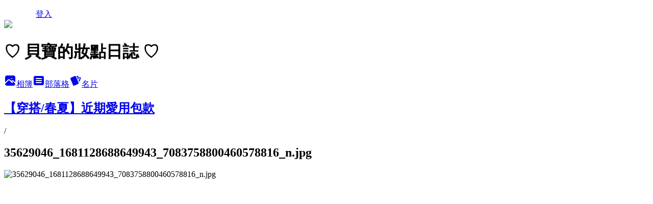

--- FILE ---
content_type: text/html; charset=utf-8
request_url: https://beibow999.pixnet.net/albums/306193989/photos/3254431918
body_size: 12185
content:
<!DOCTYPE html><html lang="zh-TW"><head><meta charSet="utf-8"/><meta name="viewport" content="width=device-width, initial-scale=1"/><link rel="preload" href="/logo_pixnet_ch.svg" as="image"/><link rel="preload" as="image" href="https://picsum.photos/seed/beibow999/1200/400"/><link rel="preload" href="https://pimg.1px.tw/beibow999/1598883931-3067094703-g.jpg" as="image"/><link rel="stylesheet" href="/main.css" data-precedence="base"/><link rel="preload" as="script" fetchPriority="low" href="https://static.1px.tw/blog-next/_next/static/chunks/94688e2baa9fea03.js"/><script src="https://static.1px.tw/blog-next/_next/static/chunks/41eaa5427c45ebcc.js" async=""></script><script src="https://static.1px.tw/blog-next/_next/static/chunks/e2c6231760bc85bd.js" async=""></script><script src="https://static.1px.tw/blog-next/_next/static/chunks/94bde6376cf279be.js" async=""></script><script src="https://static.1px.tw/blog-next/_next/static/chunks/426b9d9d938a9eb4.js" async=""></script><script src="https://static.1px.tw/blog-next/_next/static/chunks/turbopack-5021d21b4b170dda.js" async=""></script><script src="https://static.1px.tw/blog-next/_next/static/chunks/ff1a16fafef87110.js" async=""></script><script src="https://static.1px.tw/blog-next/_next/static/chunks/e308b2b9ce476a3e.js" async=""></script><script src="https://static.1px.tw/blog-next/_next/static/chunks/2bf79572a40338b7.js" async=""></script><script src="https://static.1px.tw/blog-next/_next/static/chunks/d3c6eed28c1dd8e2.js" async=""></script><script src="https://static.1px.tw/blog-next/_next/static/chunks/d4d39cfc2a072218.js" async=""></script><script src="https://static.1px.tw/blog-next/_next/static/chunks/6a5d72c05b9cd4ba.js" async=""></script><script src="https://static.1px.tw/blog-next/_next/static/chunks/8af6103cf1375f47.js" async=""></script><script src="https://static.1px.tw/blog-next/_next/static/chunks/60d08651d643cedc.js" async=""></script><script src="https://static.1px.tw/blog-next/_next/static/chunks/0c9bfd0a9436c835.js" async=""></script><script src="https://static.1px.tw/blog-next/_next/static/chunks/ed01c75076819ebd.js" async=""></script><script src="https://static.1px.tw/blog-next/_next/static/chunks/a4df8fc19a9a82e6.js" async=""></script><title>35629046_1681128688649943_7083758800460578816_n.jpg - 痞客邦</title><meta name="description" content="35629046_1681128688649943_7083758800460578816_n.jpg"/><meta name="google-adsense-platform-account" content="pub-2647689032095179"/><meta name="fb:app_id" content="101730233200171"/><link rel="canonical" href="https://beibow999.pixnet.net/blog/albums/306193989/photos/3254431918"/><meta property="og:title" content="35629046_1681128688649943_7083758800460578816_n.jpg - 痞客邦"/><meta property="og:description" content="35629046_1681128688649943_7083758800460578816_n.jpg"/><meta property="og:url" content="https://beibow999.pixnet.net/blog/albums/306193989/photos/3254431918"/><meta property="og:image" content="https://pimg.1px.tw/beibow999/1598883931-3067094703-g.jpg"/><meta property="og:image:width" content="1200"/><meta property="og:image:height" content="630"/><meta property="og:image:alt" content="35629046_1681128688649943_7083758800460578816_n.jpg"/><meta property="og:type" content="article"/><meta name="twitter:card" content="summary_large_image"/><meta name="twitter:title" content="35629046_1681128688649943_7083758800460578816_n.jpg - 痞客邦"/><meta name="twitter:description" content="35629046_1681128688649943_7083758800460578816_n.jpg"/><meta name="twitter:image" content="https://pimg.1px.tw/beibow999/1598883931-3067094703-g.jpg"/><link rel="icon" href="/favicon.ico?favicon.a62c60e0.ico" sizes="32x32" type="image/x-icon"/><script src="https://static.1px.tw/blog-next/_next/static/chunks/a6dad97d9634a72d.js" noModule=""></script></head><body><!--$--><!--/$--><!--$?--><template id="B:0"></template><!--/$--><script>requestAnimationFrame(function(){$RT=performance.now()});</script><script src="https://static.1px.tw/blog-next/_next/static/chunks/94688e2baa9fea03.js" id="_R_" async=""></script><div hidden id="S:0"><script id="pixnet-vars">
          window.PIXNET = {
            post_id: 0,
            name: "beibow999",
            user_id: 0,
            blog_id: "3446916",
            display_ads: true
          }; 
        </script><div class="relative min-h-screen"><nav class="fixed z-20 w-full bg-orange-500 text-white shadow-sm"><div id="pixnet-navbar-ad-blog_top"></div><div class="container mx-auto flex h-14 max-w-5xl items-center justify-between px-5"><a href="https://www.pixnet.net"><img src="/logo_pixnet_ch.svg" alt="PIXNET Logo"/></a><a href="/auth/authorize" class="!text-white">登入</a></div></nav><div class="container mx-auto max-w-5xl pt-[45px]"><div class="sm:px-4"><div class="bg-muted relative flex flex-col items-center justify-center gap-4 overflow-clip py-10 sm:mt-8 sm:rounded-sm"><img src="https://picsum.photos/seed/beibow999/1200/400" class="absolute inset-0 h-full w-full object-cover"/><div class="absolute inset-0 bg-black/40 backdrop-blur-sm"></div><div class="relative z-10 flex flex-col items-center justify-center gap-4 px-4"><span data-slot="avatar" class="relative flex shrink-0 overflow-hidden rounded-full size-24 shadow"><span data-slot="avatar-fallback" class="bg-muted flex size-full items-center justify-center rounded-full"></span></span><div class="text-center"><h1 class="mb-1 text-2xl font-bold text-white text-shadow-2xs">♡ 貝寶的妝點日誌 ♡</h1></div><div class="flex items-center justify-center gap-3"><a href="/albums" data-slot="button" class="inline-flex items-center justify-center gap-2 whitespace-nowrap text-sm font-medium transition-all disabled:pointer-events-none disabled:opacity-50 [&amp;_svg]:pointer-events-none [&amp;_svg:not([class*=&#x27;size-&#x27;])]:size-4 shrink-0 [&amp;_svg]:shrink-0 outline-none focus-visible:border-ring focus-visible:ring-ring/50 focus-visible:ring-[3px] aria-invalid:ring-destructive/20 dark:aria-invalid:ring-destructive/40 aria-invalid:border-destructive bg-primary text-primary-foreground hover:bg-primary/90 h-9 px-4 py-2 has-[&gt;svg]:px-3 cursor-pointer rounded-full"><svg xmlns="http://www.w3.org/2000/svg" width="24" height="24" viewBox="0 0 24 24" fill="currentColor" stroke="none" class="tabler-icon tabler-icon-photo-filled "><path d="M8.813 11.612c.457 -.38 .918 -.38 1.386 .011l.108 .098l4.986 4.986l.094 .083a1 1 0 0 0 1.403 -1.403l-.083 -.094l-1.292 -1.293l.292 -.293l.106 -.095c.457 -.38 .918 -.38 1.386 .011l.108 .098l4.674 4.675a4 4 0 0 1 -3.775 3.599l-.206 .005h-12a4 4 0 0 1 -3.98 -3.603l6.687 -6.69l.106 -.095zm9.187 -9.612a4 4 0 0 1 3.995 3.8l.005 .2v9.585l-3.293 -3.292l-.15 -.137c-1.256 -1.095 -2.85 -1.097 -4.096 -.017l-.154 .14l-.307 .306l-2.293 -2.292l-.15 -.137c-1.256 -1.095 -2.85 -1.097 -4.096 -.017l-.154 .14l-5.307 5.306v-9.585a4 4 0 0 1 3.8 -3.995l.2 -.005h12zm-2.99 5l-.127 .007a1 1 0 0 0 0 1.986l.117 .007l.127 -.007a1 1 0 0 0 0 -1.986l-.117 -.007z"></path></svg>相簿</a><a href="/blog" data-slot="button" class="inline-flex items-center justify-center gap-2 whitespace-nowrap text-sm font-medium transition-all disabled:pointer-events-none disabled:opacity-50 [&amp;_svg]:pointer-events-none [&amp;_svg:not([class*=&#x27;size-&#x27;])]:size-4 shrink-0 [&amp;_svg]:shrink-0 outline-none focus-visible:border-ring focus-visible:ring-ring/50 focus-visible:ring-[3px] aria-invalid:ring-destructive/20 dark:aria-invalid:ring-destructive/40 aria-invalid:border-destructive border bg-background shadow-xs hover:bg-accent hover:text-accent-foreground dark:bg-input/30 dark:border-input dark:hover:bg-input/50 h-9 px-4 py-2 has-[&gt;svg]:px-3 cursor-pointer rounded-full"><svg xmlns="http://www.w3.org/2000/svg" width="24" height="24" viewBox="0 0 24 24" fill="currentColor" stroke="none" class="tabler-icon tabler-icon-article-filled "><path d="M19 3a3 3 0 0 1 2.995 2.824l.005 .176v12a3 3 0 0 1 -2.824 2.995l-.176 .005h-14a3 3 0 0 1 -2.995 -2.824l-.005 -.176v-12a3 3 0 0 1 2.824 -2.995l.176 -.005h14zm-2 12h-10l-.117 .007a1 1 0 0 0 0 1.986l.117 .007h10l.117 -.007a1 1 0 0 0 0 -1.986l-.117 -.007zm0 -4h-10l-.117 .007a1 1 0 0 0 0 1.986l.117 .007h10l.117 -.007a1 1 0 0 0 0 -1.986l-.117 -.007zm0 -4h-10l-.117 .007a1 1 0 0 0 0 1.986l.117 .007h10l.117 -.007a1 1 0 0 0 0 -1.986l-.117 -.007z"></path></svg>部落格</a><a href="https://www.pixnet.net/pcard/beibow999" data-slot="button" class="inline-flex items-center justify-center gap-2 whitespace-nowrap text-sm font-medium transition-all disabled:pointer-events-none disabled:opacity-50 [&amp;_svg]:pointer-events-none [&amp;_svg:not([class*=&#x27;size-&#x27;])]:size-4 shrink-0 [&amp;_svg]:shrink-0 outline-none focus-visible:border-ring focus-visible:ring-ring/50 focus-visible:ring-[3px] aria-invalid:ring-destructive/20 dark:aria-invalid:ring-destructive/40 aria-invalid:border-destructive border bg-background shadow-xs hover:bg-accent hover:text-accent-foreground dark:bg-input/30 dark:border-input dark:hover:bg-input/50 h-9 px-4 py-2 has-[&gt;svg]:px-3 cursor-pointer rounded-full"><svg xmlns="http://www.w3.org/2000/svg" width="24" height="24" viewBox="0 0 24 24" fill="currentColor" stroke="none" class="tabler-icon tabler-icon-cards-filled "><path d="M10.348 3.169l-7.15 3.113a2 2 0 0 0 -1.03 2.608l4.92 11.895a1.96 1.96 0 0 0 2.59 1.063l7.142 -3.11a2.002 2.002 0 0 0 1.036 -2.611l-4.92 -11.894a1.96 1.96 0 0 0 -2.588 -1.064z"></path><path d="M16 3a2 2 0 0 1 1.995 1.85l.005 .15v3.5a1 1 0 0 1 -1.993 .117l-.007 -.117v-3.5h-1a1 1 0 0 1 -.117 -1.993l.117 -.007h1z"></path><path d="M19.08 5.61a1 1 0 0 1 1.31 -.53c.257 .108 .505 .21 .769 .314a2 2 0 0 1 1.114 2.479l-.056 .146l-2.298 5.374a1 1 0 0 1 -1.878 -.676l.04 -.11l2.296 -5.371l-.366 -.148l-.402 -.167a1 1 0 0 1 -.53 -1.312z"></path></svg>名片</a></div></div></div></div><div class="p-4"><div class="mb-4 flex items-center gap-2"><a href="/albums/306193989" class="text-gray-400 hover:text-gray-500"><h2 class="text-lg font-bold">【穿搭/春夏】近期愛用包款</h2></a><span>/</span><h2 class="text-lg font-bold text-gray-500">35629046_1681128688649943_7083758800460578816_n.jpg</h2></div><div class="overflow-clip rounded-lg border"><img src="https://pimg.1px.tw/beibow999/1598883931-3067094703-g.jpg" alt="35629046_1681128688649943_7083758800460578816_n.jpg" class="h-auto w-full rounded-lg object-contain"/></div></div></div></div><section aria-label="Notifications alt+T" tabindex="-1" aria-live="polite" aria-relevant="additions text" aria-atomic="false"></section></div><script>$RB=[];$RV=function(a){$RT=performance.now();for(var b=0;b<a.length;b+=2){var c=a[b],e=a[b+1];null!==e.parentNode&&e.parentNode.removeChild(e);var f=c.parentNode;if(f){var g=c.previousSibling,h=0;do{if(c&&8===c.nodeType){var d=c.data;if("/$"===d||"/&"===d)if(0===h)break;else h--;else"$"!==d&&"$?"!==d&&"$~"!==d&&"$!"!==d&&"&"!==d||h++}d=c.nextSibling;f.removeChild(c);c=d}while(c);for(;e.firstChild;)f.insertBefore(e.firstChild,c);g.data="$";g._reactRetry&&requestAnimationFrame(g._reactRetry)}}a.length=0};
$RC=function(a,b){if(b=document.getElementById(b))(a=document.getElementById(a))?(a.previousSibling.data="$~",$RB.push(a,b),2===$RB.length&&("number"!==typeof $RT?requestAnimationFrame($RV.bind(null,$RB)):(a=performance.now(),setTimeout($RV.bind(null,$RB),2300>a&&2E3<a?2300-a:$RT+300-a)))):b.parentNode.removeChild(b)};$RC("B:0","S:0")</script><script>(self.__next_f=self.__next_f||[]).push([0])</script><script>self.__next_f.push([1,"1:\"$Sreact.fragment\"\n3:I[39756,[\"https://static.1px.tw/blog-next/_next/static/chunks/ff1a16fafef87110.js\",\"https://static.1px.tw/blog-next/_next/static/chunks/e308b2b9ce476a3e.js\"],\"default\"]\n4:I[53536,[\"https://static.1px.tw/blog-next/_next/static/chunks/ff1a16fafef87110.js\",\"https://static.1px.tw/blog-next/_next/static/chunks/e308b2b9ce476a3e.js\"],\"default\"]\n6:I[97367,[\"https://static.1px.tw/blog-next/_next/static/chunks/ff1a16fafef87110.js\",\"https://static.1px.tw/blog-next/_next/static/chunks/e308b2b9ce476a3e.js\"],\"OutletBoundary\"]\n8:I[97367,[\"https://static.1px.tw/blog-next/_next/static/chunks/ff1a16fafef87110.js\",\"https://static.1px.tw/blog-next/_next/static/chunks/e308b2b9ce476a3e.js\"],\"ViewportBoundary\"]\na:I[97367,[\"https://static.1px.tw/blog-next/_next/static/chunks/ff1a16fafef87110.js\",\"https://static.1px.tw/blog-next/_next/static/chunks/e308b2b9ce476a3e.js\"],\"MetadataBoundary\"]\nc:I[63491,[\"https://static.1px.tw/blog-next/_next/static/chunks/2bf79572a40338b7.js\",\"https://static.1px.tw/blog-next/_next/static/chunks/d3c6eed28c1dd8e2.js\"],\"default\"]\n"])</script><script>self.__next_f.push([1,"0:{\"P\":null,\"b\":\"Fh5CEL29DpBu-3dUnujtG\",\"c\":[\"\",\"albums\",\"306193989\",\"photos\",\"3254431918\"],\"q\":\"\",\"i\":false,\"f\":[[[\"\",{\"children\":[\"albums\",{\"children\":[[\"id\",\"306193989\",\"d\"],{\"children\":[\"photos\",{\"children\":[[\"photoId\",\"3254431918\",\"d\"],{\"children\":[\"__PAGE__\",{}]}]}]}]}]},\"$undefined\",\"$undefined\",true],[[\"$\",\"$1\",\"c\",{\"children\":[[[\"$\",\"script\",\"script-0\",{\"src\":\"https://static.1px.tw/blog-next/_next/static/chunks/d4d39cfc2a072218.js\",\"async\":true,\"nonce\":\"$undefined\"}],[\"$\",\"script\",\"script-1\",{\"src\":\"https://static.1px.tw/blog-next/_next/static/chunks/6a5d72c05b9cd4ba.js\",\"async\":true,\"nonce\":\"$undefined\"}],[\"$\",\"script\",\"script-2\",{\"src\":\"https://static.1px.tw/blog-next/_next/static/chunks/8af6103cf1375f47.js\",\"async\":true,\"nonce\":\"$undefined\"}]],\"$L2\"]}],{\"children\":[[\"$\",\"$1\",\"c\",{\"children\":[null,[\"$\",\"$L3\",null,{\"parallelRouterKey\":\"children\",\"error\":\"$undefined\",\"errorStyles\":\"$undefined\",\"errorScripts\":\"$undefined\",\"template\":[\"$\",\"$L4\",null,{}],\"templateStyles\":\"$undefined\",\"templateScripts\":\"$undefined\",\"notFound\":\"$undefined\",\"forbidden\":\"$undefined\",\"unauthorized\":\"$undefined\"}]]}],{\"children\":[[\"$\",\"$1\",\"c\",{\"children\":[null,[\"$\",\"$L3\",null,{\"parallelRouterKey\":\"children\",\"error\":\"$undefined\",\"errorStyles\":\"$undefined\",\"errorScripts\":\"$undefined\",\"template\":[\"$\",\"$L4\",null,{}],\"templateStyles\":\"$undefined\",\"templateScripts\":\"$undefined\",\"notFound\":\"$undefined\",\"forbidden\":\"$undefined\",\"unauthorized\":\"$undefined\"}]]}],{\"children\":[[\"$\",\"$1\",\"c\",{\"children\":[null,[\"$\",\"$L3\",null,{\"parallelRouterKey\":\"children\",\"error\":\"$undefined\",\"errorStyles\":\"$undefined\",\"errorScripts\":\"$undefined\",\"template\":[\"$\",\"$L4\",null,{}],\"templateStyles\":\"$undefined\",\"templateScripts\":\"$undefined\",\"notFound\":\"$undefined\",\"forbidden\":\"$undefined\",\"unauthorized\":\"$undefined\"}]]}],{\"children\":[[\"$\",\"$1\",\"c\",{\"children\":[null,[\"$\",\"$L3\",null,{\"parallelRouterKey\":\"children\",\"error\":\"$undefined\",\"errorStyles\":\"$undefined\",\"errorScripts\":\"$undefined\",\"template\":[\"$\",\"$L4\",null,{}],\"templateStyles\":\"$undefined\",\"templateScripts\":\"$undefined\",\"notFound\":\"$undefined\",\"forbidden\":\"$undefined\",\"unauthorized\":\"$undefined\"}]]}],{\"children\":[[\"$\",\"$1\",\"c\",{\"children\":[\"$L5\",[[\"$\",\"script\",\"script-0\",{\"src\":\"https://static.1px.tw/blog-next/_next/static/chunks/0c9bfd0a9436c835.js\",\"async\":true,\"nonce\":\"$undefined\"}],[\"$\",\"script\",\"script-1\",{\"src\":\"https://static.1px.tw/blog-next/_next/static/chunks/ed01c75076819ebd.js\",\"async\":true,\"nonce\":\"$undefined\"}],[\"$\",\"script\",\"script-2\",{\"src\":\"https://static.1px.tw/blog-next/_next/static/chunks/a4df8fc19a9a82e6.js\",\"async\":true,\"nonce\":\"$undefined\"}]],[\"$\",\"$L6\",null,{\"children\":\"$@7\"}]]}],{},null,false,false]},null,false,false]},null,false,false]},null,false,false]},null,false,false]},null,false,false],[\"$\",\"$1\",\"h\",{\"children\":[null,[\"$\",\"$L8\",null,{\"children\":\"$@9\"}],[\"$\",\"$La\",null,{\"children\":\"$@b\"}],null]}],false]],\"m\":\"$undefined\",\"G\":[\"$c\",[]],\"S\":false}\n"])</script><script>self.__next_f.push([1,"9:[[\"$\",\"meta\",\"0\",{\"charSet\":\"utf-8\"}],[\"$\",\"meta\",\"1\",{\"name\":\"viewport\",\"content\":\"width=device-width, initial-scale=1\"}]]\n"])</script><script>self.__next_f.push([1,"d:I[79520,[\"https://static.1px.tw/blog-next/_next/static/chunks/d4d39cfc2a072218.js\",\"https://static.1px.tw/blog-next/_next/static/chunks/6a5d72c05b9cd4ba.js\",\"https://static.1px.tw/blog-next/_next/static/chunks/8af6103cf1375f47.js\"],\"\"]\n10:I[2352,[\"https://static.1px.tw/blog-next/_next/static/chunks/d4d39cfc2a072218.js\",\"https://static.1px.tw/blog-next/_next/static/chunks/6a5d72c05b9cd4ba.js\",\"https://static.1px.tw/blog-next/_next/static/chunks/8af6103cf1375f47.js\"],\"AdultWarningModal\"]\n11:I[69182,[\"https://static.1px.tw/blog-next/_next/static/chunks/d4d39cfc2a072218.js\",\"https://static.1px.tw/blog-next/_next/static/chunks/6a5d72c05b9cd4ba.js\",\"https://static.1px.tw/blog-next/_next/static/chunks/8af6103cf1375f47.js\"],\"HydrationComplete\"]\n12:I[12985,[\"https://static.1px.tw/blog-next/_next/static/chunks/d4d39cfc2a072218.js\",\"https://static.1px.tw/blog-next/_next/static/chunks/6a5d72c05b9cd4ba.js\",\"https://static.1px.tw/blog-next/_next/static/chunks/8af6103cf1375f47.js\"],\"NuqsAdapter\"]\n13:I[82782,[\"https://static.1px.tw/blog-next/_next/static/chunks/d4d39cfc2a072218.js\",\"https://static.1px.tw/blog-next/_next/static/chunks/6a5d72c05b9cd4ba.js\",\"https://static.1px.tw/blog-next/_next/static/chunks/8af6103cf1375f47.js\"],\"RefineContext\"]\n14:I[29306,[\"https://static.1px.tw/blog-next/_next/static/chunks/d4d39cfc2a072218.js\",\"https://static.1px.tw/blog-next/_next/static/chunks/6a5d72c05b9cd4ba.js\",\"https://static.1px.tw/blog-next/_next/static/chunks/8af6103cf1375f47.js\",\"https://static.1px.tw/blog-next/_next/static/chunks/60d08651d643cedc.js\",\"https://static.1px.tw/blog-next/_next/static/chunks/d3c6eed28c1dd8e2.js\"],\"default\"]\n2:[\"$\",\"html\",null,{\"lang\":\"zh-TW\",\"children\":[[\"$\",\"$Ld\",null,{\"id\":\"google-tag-manager\",\"strategy\":\"afterInteractive\",\"children\":\"\\n(function(w,d,s,l,i){w[l]=w[l]||[];w[l].push({'gtm.start':\\nnew Date().getTime(),event:'gtm.js'});var f=d.getElementsByTagName(s)[0],\\nj=d.createElement(s),dl=l!='dataLayer'?'\u0026l='+l:'';j.async=true;j.src=\\n'https://www.googletagmanager.com/gtm.js?id='+i+dl;f.parentNode.insertBefore(j,f);\\n})(window,document,'script','dataLayer','GTM-TRLQMPKX');\\n  \"}],\"$Le\",\"$Lf\",[\"$\",\"body\",null,{\"children\":[[\"$\",\"$L10\",null,{\"display\":false}],[\"$\",\"$L11\",null,{}],[\"$\",\"$L12\",null,{\"children\":[\"$\",\"$L13\",null,{\"children\":[\"$\",\"$L3\",null,{\"parallelRouterKey\":\"children\",\"error\":\"$undefined\",\"errorStyles\":\"$undefined\",\"errorScripts\":\"$undefined\",\"template\":[\"$\",\"$L4\",null,{}],\"templateStyles\":\"$undefined\",\"templateScripts\":\"$undefined\",\"notFound\":[[\"$\",\"$L14\",null,{}],[]],\"forbidden\":\"$undefined\",\"unauthorized\":\"$undefined\"}]}]}]]}]]}]\n"])</script><script>self.__next_f.push([1,"e:null\nf:null\n"])</script><script>self.__next_f.push([1,"16:I[86294,[\"https://static.1px.tw/blog-next/_next/static/chunks/d4d39cfc2a072218.js\",\"https://static.1px.tw/blog-next/_next/static/chunks/6a5d72c05b9cd4ba.js\",\"https://static.1px.tw/blog-next/_next/static/chunks/8af6103cf1375f47.js\",\"https://static.1px.tw/blog-next/_next/static/chunks/0c9bfd0a9436c835.js\",\"https://static.1px.tw/blog-next/_next/static/chunks/ed01c75076819ebd.js\",\"https://static.1px.tw/blog-next/_next/static/chunks/a4df8fc19a9a82e6.js\"],\"HeaderSection\"]\n18:I[27201,[\"https://static.1px.tw/blog-next/_next/static/chunks/ff1a16fafef87110.js\",\"https://static.1px.tw/blog-next/_next/static/chunks/e308b2b9ce476a3e.js\"],\"IconMark\"]\n:HL[\"/main.css\",\"style\"]\n"])</script><script>self.__next_f.push([1,"5:[[\"$\",\"script\",null,{\"id\":\"pixnet-vars\",\"children\":\"\\n          window.PIXNET = {\\n            post_id: 0,\\n            name: \\\"beibow999\\\",\\n            user_id: 0,\\n            blog_id: \\\"3446916\\\",\\n            display_ads: true\\n          }; \\n        \"}],[\"$\",\"link\",null,{\"rel\":\"stylesheet\",\"href\":\"/main.css\",\"precedence\":\"base\"}],[\"$\",\"div\",null,{\"className\":\"relative min-h-screen\",\"children\":[\"$L15\",[\"$\",\"div\",null,{\"className\":\"container mx-auto max-w-5xl pt-[45px]\",\"children\":[[\"$\",\"$L16\",null,{\"blog\":{\"blog_id\":\"3446916\",\"urls\":{\"blog_url\":\"https://beibow999.pixnet.net/blog\",\"album_url\":\"https://beibow999.pixnet.net/albums\",\"card_url\":\"https://www.pixnet.net/pcard/beibow999\",\"sitemap_url\":\"https://beibow999.pixnet.net/sitemap.xml\"},\"name\":\"beibow999\",\"display_name\":\"♡ 貝寶的妝點日誌 ♡\",\"description\":\"【廠商合作/試用邀稿】Email : beibow999@hotmail.com.tw\",\"visibility\":\"public\",\"freeze\":\"active\",\"default_comment_permission\":\"deny\",\"service_album\":\"enable\",\"rss_mode\":\"auto\",\"taxonomy\":{\"id\":13,\"name\":\"時尚美妝\"},\"logo\":{\"id\":null,\"url\":\"https://s3.1px.tw/blog/common/avatar/blog_cover_light.jpg\"},\"logo_url\":\"https://s3.1px.tw/blog/common/avatar/blog_cover_light.jpg\",\"owner\":{\"sub\":\"838256048145063965\",\"display_name\":\"貝寶\",\"avatar\":\"https://pimg.1px.tw/beibow999/logo/beibow999.png\",\"login_country\":null,\"login_city\":null,\"login_at\":0,\"created_at\":1344078067,\"updated_at\":1765078703},\"socials\":{\"social_email\":null,\"social_line\":null,\"social_facebook\":null,\"social_instagram\":null,\"social_youtube\":null,\"created_at\":null,\"updated_at\":null},\"stats\":{\"views_initialized\":14992398,\"views_total\":14993101,\"views_today\":11,\"post_count\":0,\"updated_at\":1768993816},\"marketing\":{\"keywords\":null,\"gsc_site_verification\":null,\"sitemap_verified_at\":1768500029,\"ga_account\":null,\"created_at\":1766385850,\"updated_at\":1768500029},\"watermark\":null,\"custom_domain\":null,\"hero_image\":{\"id\":1768994327,\"url\":\"https://picsum.photos/seed/beibow999/1200/400\"},\"widgets\":{\"sidebar1\":[{\"id\":48681010,\"identifier\":\"cus2664928\",\"title\":\"╭。☆║風尚人物StyleMe║☆。\",\"sort\":2,\"data\":\"\u003ciframe src=\\\"https://styleme.pixnet.net/sticker/show/beibow999\\\" frameborder=\\\"0\\\" scrolling=\\\"no\\\" width=\\\"180\\\" height=\\\"330\\\"\u003e\u003c/iframe\u003e\"},{\"id\":48681011,\"identifier\":\"pixMyPlace\",\"title\":\"╭。☆║關於貝寶║☆。╮ \",\"sort\":3,\"data\":null},{\"id\":48681012,\"identifier\":\"cus2433393\",\"title\":\"╭。☆║貝寶の粉絲團║☆。╮\",\"sort\":4,\"data\":\"\u003cdiv id=\\\"fb-root\\\"\u003e\u003c/div\u003e\\n\u003cscript async defer crossorigin=\\\"anonymous\\\" src=\\\"https://connect.facebook.net/zh_TW/sdk.js#xfbml=1\u0026version=v4.0\u0026appId=224680054891293\u0026autoLogAppEvents=1\\\"\u003e\u003c/script\u003e\u003cdiv class=\\\"fb-page\\\" data-href=\\\"https://www.facebook.com/Beibow999/\\\" data-tabs=\\\"timeline\\\" data-width=\\\"\\\" data-height=\\\"\\\" data-small-header=\\\"false\\\" data-adapt-container-width=\\\"true\\\" data-hide-cover=\\\"false\\\" data-show-facepile=\\\"false\\\"\u003e\u003cblockquote cite=\\\"https://www.facebook.com/Beibow999/\\\" class=\\\"fb-xfbml-parse-ignore\\\"\u003e\u003ca href=\\\"https://www.facebook.com/Beibow999/\\\"\u003e貝寶Beibow\u003c/a\u003e\u003c/blockquote\u003e\u003c/div\u003e\"},{\"id\":48681013,\"identifier\":\"cus2433399\",\"title\":\"╭。☆║貝寶の服飾小店║☆。╮\",\"sort\":5,\"data\":\"\u003cdiv id=\\\"fb-root\\\"\u003e\u003c/div\u003e\\n\u003cscript async defer crossorigin=\\\"anonymous\\\" src=\\\"https://connect.facebook.net/zh_TW/sdk.js#xfbml=1\u0026version=v4.0\u0026appId=224680054891293\u0026autoLogAppEvents=1\\\"\u003e\u003c/script\u003e\u003cdiv class=\\\"fb-page\\\" data-href=\\\"https://www.facebook.com/imeowsweetykorea/\\\" data-tabs=\\\"timeline\\\" data-width=\\\"\\\" data-height=\\\"\\\" data-small-header=\\\"false\\\" data-adapt-container-width=\\\"true\\\" data-hide-cover=\\\"false\\\" data-show-facepile=\\\"false\\\"\u003e\u003cblockquote cite=\\\"https://www.facebook.com/imeowsweetykorea/\\\" class=\\\"fb-xfbml-parse-ignore\\\"\u003e\u003ca href=\\\"https://www.facebook.com/imeowsweetykorea/\\\"\u003eI Meow\u003c/a\u003e\u003c/blockquote\u003e\u003c/div\u003e\"},{\"id\":48681014,\"identifier\":\"cus2688173\",\"title\":\"╭。☆║追蹤貝寶IG║☆。╮\",\"sort\":6,\"data\":\"\u003c!-- SnapWidget --\u003e\\n\u003ciframe src=\\\"https://snapwidget.com/embed/725254\\\" class=\\\"snapwidget-widget\\\" allowtransparency=\\\"true\\\" frameborder=\\\"0\\\" scrolling=\\\"no\\\" style=\\\"border:none; overflow:hidden;  width:495px; height:330px\\\"\u003e\u003c/iframe\u003e\"},{\"id\":48681016,\"identifier\":\"pixHotArticle\",\"title\":\"╭。☆║熱門文章║☆。╮\",\"sort\":8,\"data\":[{\"id\":\"8162659150\",\"title\":\"░[穿搭]秋冬顯瘦好搭格紋襯衫5連發░\",\"featured\":{\"id\":null,\"url\":\"https://pimg.1px.tw/beibow999/1380047558-232844080.jpg\"},\"tags\":[],\"published_at\":1351186200,\"post_url\":\"https://beibow999.pixnet.net/blog/posts/8162659150\",\"stats\":{\"post_id\":\"8162659150\",\"views\":8111,\"views_today\":2,\"likes\":0,\"link_clicks\":0,\"comments\":43,\"replies\":0,\"created_at\":0,\"updated_at\":1768967209}},{\"id\":\"8162659153\",\"title\":\"【穿搭/秋冬】就是要豹紋~暖冬微甜輕豹紋女孩(上) ♡ I MEOW蜜糖小首爾\",\"featured\":{\"id\":null,\"url\":\"https://pimg.1px.tw/beibow999/1380047500-811087984.jpg\"},\"tags\":[],\"published_at\":1352574000,\"post_url\":\"https://beibow999.pixnet.net/blog/posts/8162659153\",\"stats\":{\"post_id\":\"8162659153\",\"views\":1061,\"views_today\":0,\"likes\":0,\"link_clicks\":0,\"comments\":23,\"replies\":0,\"created_at\":0,\"updated_at\":1768967209}},{\"id\":\"8162659303\",\"title\":\"░ [來去逛街]瑞豐夜市➸美衣美包美鞋的天堂(下)░\",\"featured\":{\"id\":null,\"url\":\"https://pimg.1px.tw/beibow999/1380049471-71441427.jpg\"},\"tags\":[],\"published_at\":1307764560,\"post_url\":\"https://beibow999.pixnet.net/blog/posts/8162659303\",\"stats\":{\"post_id\":\"8162659303\",\"views\":24040,\"views_today\":3,\"likes\":0,\"link_clicks\":0,\"comments\":22,\"replies\":0,\"created_at\":0,\"updated_at\":1768967209}},{\"id\":\"8162659465\",\"title\":\"░[敗家/私物]摩登行李箱~DIY三分鐘變復古!!!░(贈)\",\"featured\":{\"id\":null,\"url\":\"https://pimg.1px.tw/beibow999/1380047839-2761334444.jpg\"},\"tags\":[],\"published_at\":1346695200,\"post_url\":\"https://beibow999.pixnet.net/blog/posts/8162659465\",\"stats\":{\"post_id\":\"8162659465\",\"views\":20430,\"views_today\":0,\"likes\":0,\"link_clicks\":0,\"comments\":54,\"replies\":0,\"created_at\":0,\"updated_at\":1768967209}},{\"id\":\"8162659495\",\"title\":\"░ [髮妝]懶人等級➸超easy蝴蝶結髮飾綁髮術░\",\"featured\":{\"id\":null,\"url\":\"https://pimg.1px.tw/beibow999/1380048628-2421379148.jpg\"},\"tags\":[],\"published_at\":1319166900,\"post_url\":\"https://beibow999.pixnet.net/blog/posts/8162659495\",\"stats\":{\"post_id\":\"8162659495\",\"views\":9782,\"views_today\":1,\"likes\":0,\"link_clicks\":0,\"comments\":32,\"replies\":0,\"created_at\":0,\"updated_at\":1768967209}},{\"id\":\"8162659501\",\"title\":\"【髮妝】入門等級麻花辮 ♡ 四種簡單編髮造型\",\"featured\":{\"id\":null,\"url\":\"https://pimg.1px.tw/beibow999/1380048138-2003944001.jpg\"},\"tags\":[],\"published_at\":1341717300,\"post_url\":\"https://beibow999.pixnet.net/blog/posts/8162659501\",\"stats\":{\"post_id\":\"8162659501\",\"views\":293184,\"views_today\":2,\"likes\":179,\"link_clicks\":0,\"comments\":41,\"replies\":0,\"created_at\":0,\"updated_at\":1768967209}},{\"id\":\"8170884954\",\"title\":\"【美食/高雄前鎮區】姊妹約會好去處@夜坡義大利麵餐廳\",\"featured\":{\"id\":null,\"url\":\"https://pimg.1px.tw/beibow999/1388595987-198127358.jpg\"},\"tags\":[],\"published_at\":1388814663,\"post_url\":\"https://beibow999.pixnet.net/blog/posts/8170884954\",\"stats\":{\"post_id\":\"8170884954\",\"views\":105198,\"views_today\":0,\"likes\":203,\"link_clicks\":0,\"comments\":41,\"replies\":0,\"created_at\":0,\"updated_at\":1768967278}},{\"id\":\"8191324376\",\"title\":\"【美妝/底妝】妞妞們聽過EE霜嗎@CAST'EE晶透無暇EE霜SPF35\",\"featured\":{\"id\":null,\"url\":\"https://pimg.1px.tw/beibow999/1418258370-1245281081.jpg\"},\"tags\":[],\"published_at\":1418632044,\"post_url\":\"https://beibow999.pixnet.net/blog/posts/8191324376\",\"stats\":{\"post_id\":\"8191324376\",\"views\":14285,\"views_today\":1,\"likes\":0,\"link_clicks\":0,\"comments\":6,\"replies\":0,\"created_at\":0,\"updated_at\":1768994155}},{\"id\":\"8198229500\",\"title\":\"【穿搭/春夏】紗裙到底怎麼搭?18種LOOK紗裙穿搭全攻略 ♡ I Meow 蜜糖小首爾\",\"featured\":{\"id\":null,\"url\":\"https://pimg.1px.tw/beibow999/1431329226-4177845682.jpg\"},\"tags\":[],\"published_at\":1431468488,\"post_url\":\"https://beibow999.pixnet.net/blog/posts/8198229500\",\"stats\":{\"post_id\":\"8198229500\",\"views\":154414,\"views_today\":1,\"likes\":25,\"link_clicks\":0,\"comments\":10,\"replies\":0,\"created_at\":0,\"updated_at\":1768967420}},{\"id\":\"8207478999\",\"title\":\"【日本沖繩旅遊。租車+wifi】輕鬆自由行♥OTS租車好簡單.wifi網路帶著走\",\"featured\":{\"id\":null,\"url\":\"https://pimg.1px.tw/beibow999/1451576634-3965260337.jpg\"},\"tags\":[],\"published_at\":1451639296,\"post_url\":\"https://beibow999.pixnet.net/blog/posts/8207478999\",\"stats\":{\"post_id\":\"8207478999\",\"views\":14309,\"views_today\":2,\"likes\":5,\"link_clicks\":0,\"comments\":2,\"replies\":0,\"created_at\":0,\"updated_at\":1768967479}}]},{\"id\":48681017,\"identifier\":\"pixLatestArticle\",\"title\":\"╭。☆║最新文章║☆。╮\",\"sort\":9,\"data\":[{\"id\":\"8230258709\",\"title\":\"【保養/臉部】原液精華不能只有一瓶 功能型原液精華讓保養更全面 ♡ 超能精華來襲 Unicat變臉貓 保濕 亮白 調理原液\",\"featured\":{\"id\":null,\"url\":\"https://pimg.1px.tw/beibow999/1610425235-1113922554-g.jpg\"},\"tags\":[],\"published_at\":1611625671,\"post_url\":\"https://beibow999.pixnet.net/blog/posts/8230258709\",\"stats\":{\"post_id\":\"8230258709\",\"views\":9099,\"views_today\":4,\"likes\":0,\"link_clicks\":0,\"comments\":8,\"replies\":0,\"created_at\":0,\"updated_at\":1768967823}},{\"id\":\"8230242419\",\"title\":\"【保養/臉部】暗沉蠟黃慢走不送 ! 2021口碑評價瘋傳 最有感的抗老保養推薦 ♡  ORBIS極光悠系列 潔面乳 化妝水 命定乳霜\",\"featured\":{\"id\":null,\"url\":\"https://pimg.1px.tw/beibow999/1609821943-3344494588-g.jpg\"},\"tags\":[],\"published_at\":1611021600,\"post_url\":\"https://beibow999.pixnet.net/blog/posts/8230242419\",\"stats\":{\"post_id\":\"8230242419\",\"views\":28462,\"views_today\":0,\"likes\":1,\"link_clicks\":0,\"comments\":3,\"replies\":0,\"created_at\":0,\"updated_at\":0}},{\"id\":\"8230270755\",\"title\":\"【精油保養】小小精油其實很萬用 三款茶樹精油評比 ♡ 保養+生活萬用小天才 ! 恩典莊園 茶樹精油\",\"featured\":{\"id\":null,\"url\":\"https://pimg.1px.tw/beibow999/1610863258-3160337037-g.jpg\"},\"tags\":[],\"published_at\":1610980473,\"post_url\":\"https://beibow999.pixnet.net/blog/posts/8230270755\",\"stats\":{\"post_id\":\"8230270755\",\"views\":22433,\"views_today\":1,\"likes\":7,\"link_clicks\":0,\"comments\":7,\"replies\":0,\"created_at\":0,\"updated_at\":1768967824}},{\"id\":\"8230249861\",\"title\":\"【保健養生】健康需要的是保養 而不是維修 ♡  高濃度魚油的唯一選擇 大研生醫 德國頂級魚油 X MOMO快閃優惠活動\",\"featured\":{\"id\":null,\"url\":\"https://pimg.1px.tw/beibow999/1610277099-4254265388-g.jpg\"},\"tags\":[],\"published_at\":1610434995,\"post_url\":\"https://beibow999.pixnet.net/blog/posts/8230249861\",\"stats\":{\"post_id\":\"8230249861\",\"views\":27708,\"views_today\":1,\"likes\":3,\"link_clicks\":0,\"comments\":6,\"replies\":0,\"created_at\":0,\"updated_at\":1768994125}},{\"id\":\"8230187207\",\"title\":\"【保健養生】照顧長輩健康 提升保護力絕對不能等 ♡ 讓體內保養更全面 大研生醫 台灣極品靈芝膠囊\",\"featured\":{\"id\":null,\"url\":\"https://pimg.1px.tw/beibow999/1608184280-3245858486-g.jpg\"},\"tags\":[],\"published_at\":1609164000,\"post_url\":\"https://beibow999.pixnet.net/blog/posts/8230187207\",\"stats\":{\"post_id\":\"8230187207\",\"views\":15088,\"views_today\":1,\"likes\":5,\"link_clicks\":0,\"comments\":8,\"replies\":0,\"created_at\":0,\"updated_at\":1768967819}},{\"id\":\"8230167751\",\"title\":\"【保養/臉部】乾荒肌看過來 迎戰冬季乾冷新法寶 ♡ Unicat 變臉貓 水潤保濕精華水  爆水霜  果凍面膜\",\"featured\":{\"id\":null,\"url\":\"https://pimg.1px.tw/beibow999/1607846723-606862604-g.jpg\"},\"tags\":[],\"published_at\":1608595200,\"post_url\":\"https://beibow999.pixnet.net/blog/posts/8230167751\",\"stats\":{\"post_id\":\"8230167751\",\"views\":34453,\"views_today\":0,\"likes\":5,\"link_clicks\":0,\"comments\":19,\"replies\":0,\"created_at\":0,\"updated_at\":0}},{\"id\":\"8230096260\",\"title\":\"【日常保健】完美7合1黃金配方 天天晶亮有神 ♡ 大研生醫 視易適葉黃素\",\"featured\":{\"id\":null,\"url\":\"https://pimg.1px.tw/beibow999/1605620998-3446450817-g.jpg\"},\"tags\":[],\"published_at\":1606388579,\"post_url\":\"https://beibow999.pixnet.net/blog/posts/8230096260\",\"stats\":{\"post_id\":\"8230096260\",\"views\":57175,\"views_today\":0,\"likes\":3,\"link_clicks\":0,\"comments\":9,\"replies\":0,\"created_at\":0,\"updated_at\":1768967815}},{\"id\":\"8230055985\",\"title\":\"【保養/臉部】成為視覺系少女 看不出年齡的逆齡保養 ♡ TRYME詩朵 5GF極光精萃煥采系列\",\"featured\":{\"id\":null,\"url\":\"https://pimg.1px.tw/beibow999/1604926867-2093655163-g.jpg\"},\"tags\":[],\"published_at\":1605102319,\"post_url\":\"https://beibow999.pixnet.net/blog/posts/8230055985\",\"stats\":{\"post_id\":\"8230055985\",\"views\":55858,\"views_today\":0,\"likes\":12,\"link_clicks\":0,\"comments\":11,\"replies\":0,\"created_at\":0,\"updated_at\":0}},{\"id\":\"8229982806\",\"title\":\"【保健養生】不怕難言之隱。姊妹們不能不知道的私密保養新寵兒 ♡ 女孩益生菌 大研生醫 淨密樂蔓越莓甘露糖粉包\",\"featured\":{\"id\":null,\"url\":\"https://pimg.1px.tw/beibow999/1603533688-1700282360-g.jpg\"},\"tags\":[],\"published_at\":1604505900,\"post_url\":\"https://beibow999.pixnet.net/blog/posts/8229982806\",\"stats\":{\"post_id\":\"8229982806\",\"views\":15028,\"views_today\":1,\"likes\":0,\"link_clicks\":0,\"comments\":4,\"replies\":0,\"created_at\":0,\"updated_at\":1768319783}},{\"id\":\"8229975467\",\"title\":\"【養身保健】慈禧太后的美顏秘訣 女人吃燕窩不是消費，而是一種投資 ♡ 完全不加一滴水 如黃金般100%高純度 24K極濃白金潤燕盞\",\"featured\":{\"id\":null,\"url\":\"https://pimg.1px.tw/beibow999/1603199599-888962012-g.jpg\"},\"tags\":[],\"published_at\":1604365200,\"post_url\":\"https://beibow999.pixnet.net/blog/posts/8229975467\",\"stats\":{\"post_id\":\"8229975467\",\"views\":17455,\"views_today\":0,\"likes\":1,\"link_clicks\":0,\"comments\":4,\"replies\":0,\"created_at\":0,\"updated_at\":1768967810}}]},{\"id\":48681018,\"identifier\":\"pixCategory\",\"title\":\"╭。☆║文章分類║☆。╮\",\"sort\":10,\"data\":[{\"type\":\"category\",\"id\":\"8003238448\",\"name\":\"╔ ❀貝寶的私藏品❀ ╗\",\"post_count\":5,\"url\":\"https://abc.com\",\"sort\":0},{\"type\":\"category\",\"id\":\"8002328179\",\"name\":\"╔ ❀保養❀ ╗\",\"post_count\":107,\"url\":\"https://abc.com\",\"sort\":1},{\"type\":\"category\",\"id\":\"8002328185\",\"name\":\"╔ ❀美妝❀ ╗\",\"post_count\":24,\"url\":\"https://abc.com\",\"sort\":2},{\"type\":\"category\",\"id\":\"8002328173\",\"name\":\"╔ ❀穿搭❀ ╗\",\"post_count\":38,\"url\":\"https://abc.com\",\"sort\":3},{\"type\":\"category\",\"id\":\"8002328182\",\"name\":\"╔ ❀髮妝❀ ╗\",\"post_count\":22,\"url\":\"https://abc.com\",\"sort\":4},{\"type\":\"category\",\"id\":\"8002328170\",\"name\":\"╔ ❀敗家❀ ╗\",\"post_count\":14,\"url\":\"https://abc.com\",\"sort\":5},{\"type\":\"category\",\"id\":\"8002328191\",\"name\":\"╔ ❀美食❀ ╗\",\"post_count\":49,\"url\":\"https://abc.com\",\"sort\":6},{\"type\":\"category\",\"id\":\"8002328197\",\"name\":\"╔ ❀生活❀ ╗\",\"post_count\":1,\"url\":\"https://abc.com\",\"sort\":7},{\"type\":\"category\",\"id\":\"8002328188\",\"name\":\"╔ ❀醫美❀ ╗\",\"post_count\":0,\"url\":\"https://abc.com\",\"sort\":8},{\"type\":\"category\",\"id\":\"8002328203\",\"name\":\"╔ ❀3C/APP❀ ╗\",\"post_count\":23,\"url\":\"https://abc.com\",\"sort\":9},{\"type\":\"category\",\"id\":\"8002328200\",\"name\":\"╔ ❀活動❀ ╗\",\"post_count\":16,\"url\":\"https://abc.com\",\"sort\":10},{\"type\":\"category\",\"id\":\"8002328194\",\"name\":\"╔ ❀旅遊❀ ╗\",\"post_count\":19,\"url\":\"https://abc.com\",\"sort\":11}]},{\"id\":48681019,\"identifier\":\"pixSearch\",\"title\":\"╭。☆║文章搜尋║☆。╮\",\"sort\":11,\"data\":null},{\"id\":48681020,\"identifier\":\"pixLatestComment\",\"title\":\"╭。☆║最新留言║☆。╮\",\"sort\":12,\"data\":null},{\"id\":48681021,\"identifier\":\"pixHits\",\"title\":\"╭。☆║參觀人氣║☆。╮\",\"sort\":13,\"data\":null}]},\"display_ads\":true,\"display_adult_warning\":false,\"ad_options\":[],\"adsense\":null,\"css_version\":\"202601211918\",\"created_at\":1344078067,\"updated_at\":1344078145}}],\"$L17\"]}]]}]]\n"])</script><script>self.__next_f.push([1,"b:[[\"$\",\"title\",\"0\",{\"children\":\"35629046_1681128688649943_7083758800460578816_n.jpg - 痞客邦\"}],[\"$\",\"meta\",\"1\",{\"name\":\"description\",\"content\":\"35629046_1681128688649943_7083758800460578816_n.jpg\"}],[\"$\",\"meta\",\"2\",{\"name\":\"google-adsense-platform-account\",\"content\":\"pub-2647689032095179\"}],[\"$\",\"meta\",\"3\",{\"name\":\"fb:app_id\",\"content\":\"101730233200171\"}],[\"$\",\"link\",\"4\",{\"rel\":\"canonical\",\"href\":\"https://beibow999.pixnet.net/blog/albums/306193989/photos/3254431918\"}],[\"$\",\"meta\",\"5\",{\"property\":\"og:title\",\"content\":\"35629046_1681128688649943_7083758800460578816_n.jpg - 痞客邦\"}],[\"$\",\"meta\",\"6\",{\"property\":\"og:description\",\"content\":\"35629046_1681128688649943_7083758800460578816_n.jpg\"}],[\"$\",\"meta\",\"7\",{\"property\":\"og:url\",\"content\":\"https://beibow999.pixnet.net/blog/albums/306193989/photos/3254431918\"}],[\"$\",\"meta\",\"8\",{\"property\":\"og:image\",\"content\":\"https://pimg.1px.tw/beibow999/1598883931-3067094703-g.jpg\"}],[\"$\",\"meta\",\"9\",{\"property\":\"og:image:width\",\"content\":\"1200\"}],[\"$\",\"meta\",\"10\",{\"property\":\"og:image:height\",\"content\":\"630\"}],[\"$\",\"meta\",\"11\",{\"property\":\"og:image:alt\",\"content\":\"35629046_1681128688649943_7083758800460578816_n.jpg\"}],[\"$\",\"meta\",\"12\",{\"property\":\"og:type\",\"content\":\"article\"}],[\"$\",\"meta\",\"13\",{\"name\":\"twitter:card\",\"content\":\"summary_large_image\"}],[\"$\",\"meta\",\"14\",{\"name\":\"twitter:title\",\"content\":\"35629046_1681128688649943_7083758800460578816_n.jpg - 痞客邦\"}],[\"$\",\"meta\",\"15\",{\"name\":\"twitter:description\",\"content\":\"35629046_1681128688649943_7083758800460578816_n.jpg\"}],[\"$\",\"meta\",\"16\",{\"name\":\"twitter:image\",\"content\":\"https://pimg.1px.tw/beibow999/1598883931-3067094703-g.jpg\"}],[\"$\",\"link\",\"17\",{\"rel\":\"icon\",\"href\":\"/favicon.ico?favicon.a62c60e0.ico\",\"sizes\":\"32x32\",\"type\":\"image/x-icon\"}],[\"$\",\"$L18\",\"18\",{}]]\n"])</script><script>self.__next_f.push([1,"7:null\n"])</script><script>self.__next_f.push([1,":HL[\"https://pimg.1px.tw/beibow999/1598883931-3067094703-g.jpg\",\"image\"]\n:HL[\"/logo_pixnet_ch.svg\",\"image\"]\n17:[\"$\",\"div\",null,{\"className\":\"p-4\",\"children\":[[\"$\",\"div\",null,{\"className\":\"mb-4 flex items-center gap-2\",\"children\":[[\"$\",\"a\",null,{\"href\":\"/albums/306193989\",\"className\":\"text-gray-400 hover:text-gray-500\",\"children\":[\"$\",\"h2\",null,{\"className\":\"text-lg font-bold\",\"children\":\"【穿搭/春夏】近期愛用包款\"}]}],[\"$\",\"span\",null,{\"children\":\"/\"}],[\"$\",\"h2\",null,{\"className\":\"text-lg font-bold text-gray-500\",\"children\":\"35629046_1681128688649943_7083758800460578816_n.jpg\"}]]}],[\"$\",\"div\",null,{\"className\":\"overflow-clip rounded-lg border\",\"children\":[\"$\",\"img\",null,{\"src\":\"https://pimg.1px.tw/beibow999/1598883931-3067094703-g.jpg\",\"alt\":\"35629046_1681128688649943_7083758800460578816_n.jpg\",\"className\":\"h-auto w-full rounded-lg object-contain\"}]}]]}]\n15:[\"$\",\"nav\",null,{\"className\":\"fixed z-20 w-full bg-orange-500 text-white shadow-sm\",\"children\":[[\"$\",\"div\",null,{\"id\":\"pixnet-navbar-ad-blog_top\"}],[\"$\",\"div\",null,{\"className\":\"container mx-auto flex h-14 max-w-5xl items-center justify-between px-5\",\"children\":[[\"$\",\"a\",null,{\"href\":\"https://www.pixnet.net\",\"children\":[\"$\",\"img\",null,{\"src\":\"/logo_pixnet_ch.svg\",\"alt\":\"PIXNET Logo\"}]}],[\"$\",\"a\",null,{\"href\":\"/auth/authorize\",\"className\":\"!text-white\",\"children\":\"登入\"}]]}]]}]\n"])</script></body></html>